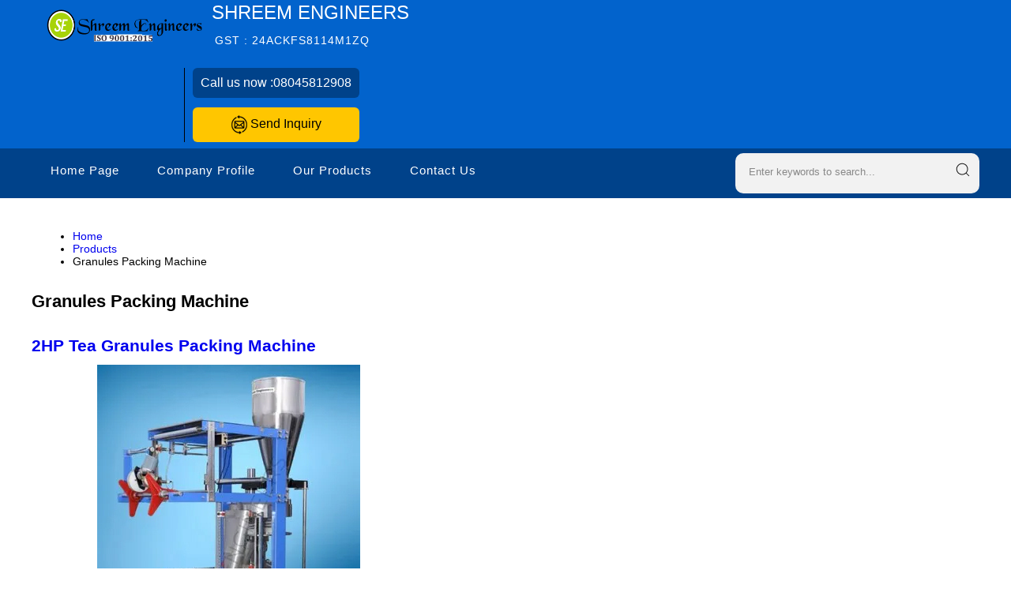

--- FILE ---
content_type: text/plain
request_url: https://www.google-analytics.com/j/collect?v=1&_v=j102&a=1427680582&t=pageview&_s=1&dl=https%3A%2F%2Fwww.sepouchpackingmachine.com%2Fgranules-packing-machine.html&ul=en-us%40posix&dt=Granules%20Packing%20Machine%20Manufacturer%2C%20Supplier%2C%20Exporter&sr=1280x720&vp=1280x720&_u=IADAAEABAAAAACAAI~&jid=1412440509&gjid=111230479&cid=456300087.1770012491&tid=UA-67471261-23&_gid=1442211360.1770012492&_r=1&_slc=1&z=1844204555
body_size: -454
content:
2,cG-6FF6MWVRNL